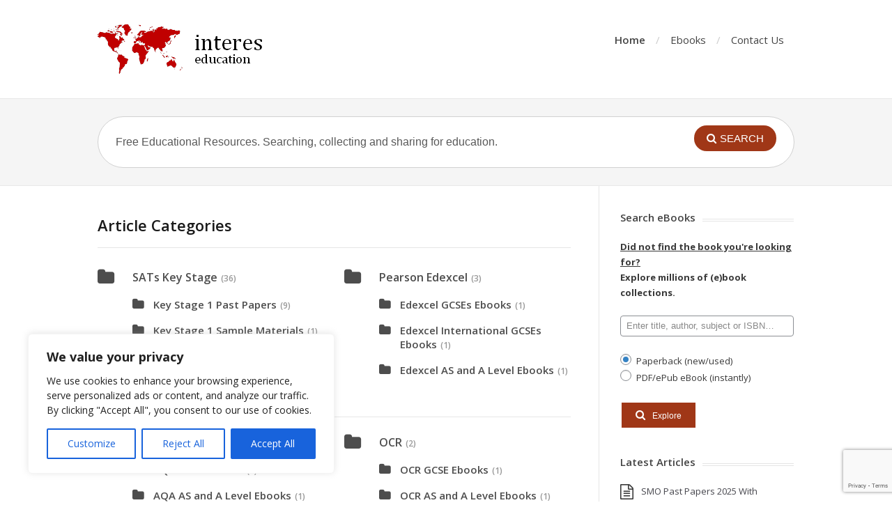

--- FILE ---
content_type: text/html; charset=utf-8
request_url: https://www.google.com/recaptcha/api2/anchor?ar=1&k=6LdADAQsAAAAACbd8c2eI-OheaVjJ9vz1lfqMTe3&co=aHR0cHM6Ly93d3cuaW50ZXJlc2VkdWNhdGlvbi5jb206NDQz&hl=en&v=TkacYOdEJbdB_JjX802TMer9&size=invisible&anchor-ms=20000&execute-ms=15000&cb=fw6bavk9cd20
body_size: 45101
content:
<!DOCTYPE HTML><html dir="ltr" lang="en"><head><meta http-equiv="Content-Type" content="text/html; charset=UTF-8">
<meta http-equiv="X-UA-Compatible" content="IE=edge">
<title>reCAPTCHA</title>
<style type="text/css">
/* cyrillic-ext */
@font-face {
  font-family: 'Roboto';
  font-style: normal;
  font-weight: 400;
  src: url(//fonts.gstatic.com/s/roboto/v18/KFOmCnqEu92Fr1Mu72xKKTU1Kvnz.woff2) format('woff2');
  unicode-range: U+0460-052F, U+1C80-1C8A, U+20B4, U+2DE0-2DFF, U+A640-A69F, U+FE2E-FE2F;
}
/* cyrillic */
@font-face {
  font-family: 'Roboto';
  font-style: normal;
  font-weight: 400;
  src: url(//fonts.gstatic.com/s/roboto/v18/KFOmCnqEu92Fr1Mu5mxKKTU1Kvnz.woff2) format('woff2');
  unicode-range: U+0301, U+0400-045F, U+0490-0491, U+04B0-04B1, U+2116;
}
/* greek-ext */
@font-face {
  font-family: 'Roboto';
  font-style: normal;
  font-weight: 400;
  src: url(//fonts.gstatic.com/s/roboto/v18/KFOmCnqEu92Fr1Mu7mxKKTU1Kvnz.woff2) format('woff2');
  unicode-range: U+1F00-1FFF;
}
/* greek */
@font-face {
  font-family: 'Roboto';
  font-style: normal;
  font-weight: 400;
  src: url(//fonts.gstatic.com/s/roboto/v18/KFOmCnqEu92Fr1Mu4WxKKTU1Kvnz.woff2) format('woff2');
  unicode-range: U+0370-0377, U+037A-037F, U+0384-038A, U+038C, U+038E-03A1, U+03A3-03FF;
}
/* vietnamese */
@font-face {
  font-family: 'Roboto';
  font-style: normal;
  font-weight: 400;
  src: url(//fonts.gstatic.com/s/roboto/v18/KFOmCnqEu92Fr1Mu7WxKKTU1Kvnz.woff2) format('woff2');
  unicode-range: U+0102-0103, U+0110-0111, U+0128-0129, U+0168-0169, U+01A0-01A1, U+01AF-01B0, U+0300-0301, U+0303-0304, U+0308-0309, U+0323, U+0329, U+1EA0-1EF9, U+20AB;
}
/* latin-ext */
@font-face {
  font-family: 'Roboto';
  font-style: normal;
  font-weight: 400;
  src: url(//fonts.gstatic.com/s/roboto/v18/KFOmCnqEu92Fr1Mu7GxKKTU1Kvnz.woff2) format('woff2');
  unicode-range: U+0100-02BA, U+02BD-02C5, U+02C7-02CC, U+02CE-02D7, U+02DD-02FF, U+0304, U+0308, U+0329, U+1D00-1DBF, U+1E00-1E9F, U+1EF2-1EFF, U+2020, U+20A0-20AB, U+20AD-20C0, U+2113, U+2C60-2C7F, U+A720-A7FF;
}
/* latin */
@font-face {
  font-family: 'Roboto';
  font-style: normal;
  font-weight: 400;
  src: url(//fonts.gstatic.com/s/roboto/v18/KFOmCnqEu92Fr1Mu4mxKKTU1Kg.woff2) format('woff2');
  unicode-range: U+0000-00FF, U+0131, U+0152-0153, U+02BB-02BC, U+02C6, U+02DA, U+02DC, U+0304, U+0308, U+0329, U+2000-206F, U+20AC, U+2122, U+2191, U+2193, U+2212, U+2215, U+FEFF, U+FFFD;
}
/* cyrillic-ext */
@font-face {
  font-family: 'Roboto';
  font-style: normal;
  font-weight: 500;
  src: url(//fonts.gstatic.com/s/roboto/v18/KFOlCnqEu92Fr1MmEU9fCRc4AMP6lbBP.woff2) format('woff2');
  unicode-range: U+0460-052F, U+1C80-1C8A, U+20B4, U+2DE0-2DFF, U+A640-A69F, U+FE2E-FE2F;
}
/* cyrillic */
@font-face {
  font-family: 'Roboto';
  font-style: normal;
  font-weight: 500;
  src: url(//fonts.gstatic.com/s/roboto/v18/KFOlCnqEu92Fr1MmEU9fABc4AMP6lbBP.woff2) format('woff2');
  unicode-range: U+0301, U+0400-045F, U+0490-0491, U+04B0-04B1, U+2116;
}
/* greek-ext */
@font-face {
  font-family: 'Roboto';
  font-style: normal;
  font-weight: 500;
  src: url(//fonts.gstatic.com/s/roboto/v18/KFOlCnqEu92Fr1MmEU9fCBc4AMP6lbBP.woff2) format('woff2');
  unicode-range: U+1F00-1FFF;
}
/* greek */
@font-face {
  font-family: 'Roboto';
  font-style: normal;
  font-weight: 500;
  src: url(//fonts.gstatic.com/s/roboto/v18/KFOlCnqEu92Fr1MmEU9fBxc4AMP6lbBP.woff2) format('woff2');
  unicode-range: U+0370-0377, U+037A-037F, U+0384-038A, U+038C, U+038E-03A1, U+03A3-03FF;
}
/* vietnamese */
@font-face {
  font-family: 'Roboto';
  font-style: normal;
  font-weight: 500;
  src: url(//fonts.gstatic.com/s/roboto/v18/KFOlCnqEu92Fr1MmEU9fCxc4AMP6lbBP.woff2) format('woff2');
  unicode-range: U+0102-0103, U+0110-0111, U+0128-0129, U+0168-0169, U+01A0-01A1, U+01AF-01B0, U+0300-0301, U+0303-0304, U+0308-0309, U+0323, U+0329, U+1EA0-1EF9, U+20AB;
}
/* latin-ext */
@font-face {
  font-family: 'Roboto';
  font-style: normal;
  font-weight: 500;
  src: url(//fonts.gstatic.com/s/roboto/v18/KFOlCnqEu92Fr1MmEU9fChc4AMP6lbBP.woff2) format('woff2');
  unicode-range: U+0100-02BA, U+02BD-02C5, U+02C7-02CC, U+02CE-02D7, U+02DD-02FF, U+0304, U+0308, U+0329, U+1D00-1DBF, U+1E00-1E9F, U+1EF2-1EFF, U+2020, U+20A0-20AB, U+20AD-20C0, U+2113, U+2C60-2C7F, U+A720-A7FF;
}
/* latin */
@font-face {
  font-family: 'Roboto';
  font-style: normal;
  font-weight: 500;
  src: url(//fonts.gstatic.com/s/roboto/v18/KFOlCnqEu92Fr1MmEU9fBBc4AMP6lQ.woff2) format('woff2');
  unicode-range: U+0000-00FF, U+0131, U+0152-0153, U+02BB-02BC, U+02C6, U+02DA, U+02DC, U+0304, U+0308, U+0329, U+2000-206F, U+20AC, U+2122, U+2191, U+2193, U+2212, U+2215, U+FEFF, U+FFFD;
}
/* cyrillic-ext */
@font-face {
  font-family: 'Roboto';
  font-style: normal;
  font-weight: 900;
  src: url(//fonts.gstatic.com/s/roboto/v18/KFOlCnqEu92Fr1MmYUtfCRc4AMP6lbBP.woff2) format('woff2');
  unicode-range: U+0460-052F, U+1C80-1C8A, U+20B4, U+2DE0-2DFF, U+A640-A69F, U+FE2E-FE2F;
}
/* cyrillic */
@font-face {
  font-family: 'Roboto';
  font-style: normal;
  font-weight: 900;
  src: url(//fonts.gstatic.com/s/roboto/v18/KFOlCnqEu92Fr1MmYUtfABc4AMP6lbBP.woff2) format('woff2');
  unicode-range: U+0301, U+0400-045F, U+0490-0491, U+04B0-04B1, U+2116;
}
/* greek-ext */
@font-face {
  font-family: 'Roboto';
  font-style: normal;
  font-weight: 900;
  src: url(//fonts.gstatic.com/s/roboto/v18/KFOlCnqEu92Fr1MmYUtfCBc4AMP6lbBP.woff2) format('woff2');
  unicode-range: U+1F00-1FFF;
}
/* greek */
@font-face {
  font-family: 'Roboto';
  font-style: normal;
  font-weight: 900;
  src: url(//fonts.gstatic.com/s/roboto/v18/KFOlCnqEu92Fr1MmYUtfBxc4AMP6lbBP.woff2) format('woff2');
  unicode-range: U+0370-0377, U+037A-037F, U+0384-038A, U+038C, U+038E-03A1, U+03A3-03FF;
}
/* vietnamese */
@font-face {
  font-family: 'Roboto';
  font-style: normal;
  font-weight: 900;
  src: url(//fonts.gstatic.com/s/roboto/v18/KFOlCnqEu92Fr1MmYUtfCxc4AMP6lbBP.woff2) format('woff2');
  unicode-range: U+0102-0103, U+0110-0111, U+0128-0129, U+0168-0169, U+01A0-01A1, U+01AF-01B0, U+0300-0301, U+0303-0304, U+0308-0309, U+0323, U+0329, U+1EA0-1EF9, U+20AB;
}
/* latin-ext */
@font-face {
  font-family: 'Roboto';
  font-style: normal;
  font-weight: 900;
  src: url(//fonts.gstatic.com/s/roboto/v18/KFOlCnqEu92Fr1MmYUtfChc4AMP6lbBP.woff2) format('woff2');
  unicode-range: U+0100-02BA, U+02BD-02C5, U+02C7-02CC, U+02CE-02D7, U+02DD-02FF, U+0304, U+0308, U+0329, U+1D00-1DBF, U+1E00-1E9F, U+1EF2-1EFF, U+2020, U+20A0-20AB, U+20AD-20C0, U+2113, U+2C60-2C7F, U+A720-A7FF;
}
/* latin */
@font-face {
  font-family: 'Roboto';
  font-style: normal;
  font-weight: 900;
  src: url(//fonts.gstatic.com/s/roboto/v18/KFOlCnqEu92Fr1MmYUtfBBc4AMP6lQ.woff2) format('woff2');
  unicode-range: U+0000-00FF, U+0131, U+0152-0153, U+02BB-02BC, U+02C6, U+02DA, U+02DC, U+0304, U+0308, U+0329, U+2000-206F, U+20AC, U+2122, U+2191, U+2193, U+2212, U+2215, U+FEFF, U+FFFD;
}

</style>
<link rel="stylesheet" type="text/css" href="https://www.gstatic.com/recaptcha/releases/TkacYOdEJbdB_JjX802TMer9/styles__ltr.css">
<script nonce="VUpphvuof-DCPhscUYdr0Q" type="text/javascript">window['__recaptcha_api'] = 'https://www.google.com/recaptcha/api2/';</script>
<script type="text/javascript" src="https://www.gstatic.com/recaptcha/releases/TkacYOdEJbdB_JjX802TMer9/recaptcha__en.js" nonce="VUpphvuof-DCPhscUYdr0Q">
      
    </script></head>
<body><div id="rc-anchor-alert" class="rc-anchor-alert"></div>
<input type="hidden" id="recaptcha-token" value="[base64]">
<script type="text/javascript" nonce="VUpphvuof-DCPhscUYdr0Q">
      recaptcha.anchor.Main.init("[\x22ainput\x22,[\x22bgdata\x22,\x22\x22,\[base64]/[base64]/MjU1Ok4/NToyKSlyZXR1cm4gZmFsc2U7cmV0dXJuKHE9eShtLChtLnBmPUssTj80MDI6MCkpLFYoMCxtLG0uUyksbS51KS5wdXNoKFtxVSxxLE4/[base64]/[base64]/[base64]/[base64]/[base64]/[base64]/[base64]\\u003d\\u003d\x22,\[base64]\\u003d\\u003d\x22,\x22w7g0DsK1wqnDuj5KN31VD8OWwq0pwo0swo3CgMOdw44AVMOVUcOMBSHDosOKw4JzaMK/NghvZMODJh/DuTofw6oEJ8O/FcOswo5aXScNVMKcFhDDnjhqQyDCtEvCrTZnSMO9w7XCiMKtaCxWwrMnwrV0w4VLTistwrM+wr3CvjzDjsKWF1Q4LsOmJDYLwrQ/c0UxECg5URsLNMKTV8OGV8OEGgnCtyDDsHt1wqoQWg4Qwq/[base64]/[base64]/CisKnFsKZGMK5VMOPQcO3YMKrFFQrJcKPwqwpw6nCjcKVw4pXLhLCgsOKw4vCmQtKGDYIwpbCk185w6HDu1LDisKywqklaBvCtcKADR7DqMOnT1HCgzjCm0NjfMKrw5HDtsKgwrFNIcKcYcKhwp03w4jCnmtXf8ORX8Ouch8/w4HDk2pEwq4fFsKQf8OwB0HDuWYxHcOqwr/CrDrClcOxXcOaX0spDVoew7NVES7DtmsTw5jDl2zClW1IGyXDqBDDisOhw5Ytw5XDoMKCNcOGfBhaUcOIwpQ0O3jDv8KtN8KEwrXChAF2IcOYw7w/c8Kvw7UrTj99wrhLw6LDoGxvTMOkw7HDsMOlJsKJw7V+wohWwrFgw7BHKT0GwrHCqsOvWxTCuQgKc8OjCsO/PcKmw6oBLSbDncOFw7nCmsK+w6jCgjjCrDvDjQHDpGHCnBjCmcOdwq7Dr3rCllxtdcKbwqXDp0HChm/DgGsAw4YUwrnDjMK6w6DCsBMEbMOGwqvDt8K2f8O4wqnDmcOXw6TCsRp/w7ZbwqRVw7F3wqzCry9ww4txWnbDosOoPB/DpRnDmMO7EsOww7trw45HN8OPwrnDtsOgJX3Chh8aEBnDvBoNwpxiw6vDkkQKLFvDmmUXDsKHfTxRw6V6OAtawoPDocKXAm5MwoNywqJIwrgzaMOfY8Ovw6zCtMKZwpjChMOVw4Rjwp/CixJIwoLDngDCvcOWNgjCkTXDhMO9GsOaEzE1w6Eiw7F8JEDCpgJDwqgww4VrX2otLsOVNcO+fMKrD8ORw4lDw63CvsO3Jm3Ciw1swqwMBsO6w67DunFNbUPDhAXDiB9mw5/[base64]/RzhjD8KrwpfDiGQIcUg4wq0bCW/[base64]/Dn8OMw5/Cs8KBLsK3WMO/fVLDq8KEB8Kgw5bCg8O0OMOZwpDCsWPDlF3DiSvDrBkXK8KeCMOTQRHDp8KcGGQNw6rCqx7Cu0MwwqnDicK+w6IiwrvCnsOoM8K/[base64]/[base64]/Dil9WD8KewrliJCrCowxywo1sw5nCg8O3wrYjemHDnzHCpiUvw6nDiTIowpPDrn1JwrfCt2lkw4rCggJBwoY/w5dAwo0Sw5Azw44QLMKmwpjDuUrCssO2PMOXQcKUwpvDkg4ka3IdAsKzwpfCosOKG8OVwrJMwp5CICgew5nCm1YBwqTCsRZBwqjCq297woIWw7zCk1Ylwqk7wrPDocKxcGnDjQFQfsOKQ8K+wqvCisOkVisDa8O/w4HCpgHDrMKawpPDlMK9YcKuPzEZYQw8w5rDtXVGwpzDrcKIwps5wpIDwq7CvTrCgsOMVsKJwqp4bGM6I8OawpYhw4zChMO8wqRqIcKqQMO+GVzDvMKDwq/[base64]/DF3CjFVaw4ROwrTCm8K2wpHCosOmLyPCtlnCgMKzw7PDmMOVTMOCw6o4woTCo8KHAkI/CRZBC8KVwoXChHPChHjCviEuwq0Iwq3DjMOMVMKVCiHDsFAJQ8Odwo3Dr2B3RmsNw4/CjTBTw4RRU0HDoB3DknMifsKMw6HDq8KpwrgoAlTDp8OVwqvCusOaJsOdQcOKd8KJw63DjQDDoyfDpMKlFsKHARjCsTBNH8OWwrViBcO+wqk6BsK5w5dMwrAKDsO8woTDv8KNBjV2wqfDk8KLIGrDuwDCvcKTFB3DoW94GUUuw7/[base64]/DjsKzw4NzGR9kKkfCgTdmworCjV19w7LCtMO3w5zCjcOHwrbDuBPDscO5wqDDnW/Ct3vCuMKMExRIwqF5RE/[base64]/wp4LdgLDk8KwEDcww4weHcKcZBVZZMOpwq1rZsKpw6HChHPCg8K5w4YEw6t5P8O0w4whVFE5RgN9wo4jcSfDnHkZw7jDmsKUEkA3ccK/JcOwCUx/w7DCvnY/c0pKW8KPwp/DijwSwotow7xoOkvDl1bCqsKCEcKgwofDuMOewpjDn8OcbB/[base64]/Cp8ODwpTCmcKAeENCwpfCpsK2WxvDp8ONw6stw4zDiMKUwpZIWhnDlsK1YBfCqsKrw61xd0oMw6ZuOcORw6bCu8OqEEQKwpwlaMOZwp4uNBxNwqVhR0nCscKUPlXDsFUGS8Ovwo/CrsO+w6PDpsOYw6N3w4/[base64]/Du8O7N2BRbFlLLMKlwqXDp1/CkcOqw4/DklHDhMOKZDDDmgJmw7x8wrRFwrTCnsKOwqQ8GMKXZQjCnBfChijCmFrDpWIuwoXDvcOMPiA6w6wYbsOZwp4tOcOZZWRzbMO/cMKGaMONw4PCimLCkwsrJ8ONZg/CoMKFw4XDkU1Hw6lBHMOiYMOHw6/Dg0Nqw4fDnWB4w4/CqcK7wovDqMO+wqjCpmTDpClFw7vCpRTCm8KgHllbw7XDncKQPF7CncKBw702E1jDvFjCp8KkworCu0g+wovCmhjCpcOjw7IbwpsFw5/CihQcOsKew6/DjUR6DsObc8K0eiDDjMKAFTnCn8KNwrA+wqUDYBTCiMOdw7B8d8Obw70pdcORFsOLdsOKfiB2w6BGwodIw7XClH7CrCHDocOxwq/CrcOiEcKBw5XDpTXDn8KeTsO7f04oDDEaOMKvw53Cgx5Yw57Ch1TDs1fCghpRwpzDrsKDw5lDM3YBw7/ClFzCjcOXJ14AwrFEfsK/[base64]/[base64]/ChxA9JyIow6xiOMK9HcKgw61ULsKPNMKRRl8IwrTCjcKvw5vDqG/[base64]/ZGVcw6rCu8OUwo9hw7PDsW3DpgPDuU9qw6DDt8KFwozDusKQw5/DugtXwr5sbcODdjfCtCjDrhcnwogMe1kMN8OvwpFNBggFcSbDswvCuMKjEcKkQFjDsBYtw5llw4DCvUcQw5cqNkTCnMKcwqcrw57CpcOIOHoOwovDrcKdw5VQM8Ojwqpfw4bDrsO/wrg7w4IKw5/CisOxaSrDpCXCmsOlSmxWwqdpJjTDvMKpJsK8w4hjw51uw6nDjMKBw7dEwqfDocOsw4PCj1NUZifCrcKewr3DgXBAw7UqwrHCvVlSwo3Ck2zCuMKnw7B1w7/DjsOOwoRRZ8OIIMKmwpXDpsKQw7ZwdyRpw45Iw4jDtRTDjjEjexYyPEnCtMKrdcK1wqRAFsOFe8KlTRRkV8O/BjcuwrBEw5kyTcK3BMO+woPCqVnDpBdAOMKawrTDhj8gfcKqJsKqaF8Qwq3DnsOHPhHDt8Kbw6BnQj3DlcKcw6VSasKidVbDnn11woBcwp/[base64]/Dm8OMw4fCqMKiwqBrwpLDrB4GfmLCgj/DulIsTkDDuSgjwqPCq0goRMOkHVZTdsKnwqXDqMOZwqjDrHEyBcKaJsKvIcO4woApCcKwL8KgwpzDuW/ChcOzwoxQwrfCqx8tVV/Co8OWw5onIj0ww4New7I4EMKyw5rChFQNw70HEj3Dt8Khw7lyw73DnMK9R8O8bRBoFhNgaMOcwr/CicKRcUN6wqVHwo3Cs8OWw5R3wqjDpSI5w4fCtDXCmBfCuMKjwqECwrjCl8OEwpE7w4XDjMOMw4fDmMO3bsO+KX3Du1Uowo/DhsKowo5mwp3DlMOVw7orPjPDucOuw7EnwqpiwqTCvApTw7c/w43Djxtuw4V4OH/[base64]/w6kgUQl2wowTATUmw5DCt8K+w7HDv8Kmwq7DqMKqwqAMYMOYw6PCp8O6w7d7Y3zDn14YKVo3w6tvw45bwoHCtErCv0cREF7Dv8KaDArConbCssKrLRvCiMKXw4PCjMKOG21XCkd0OcK1w4wDBB/CnkpTw47DpB1Ww5IcwpnDrsOjfMOUw47DucKOBXnCncK7NsKQwrVHwp7DlcKXNlbDhGQ/w7vDi0gjZsKmShhuw4jClcOTwojDnMKzIinCjRUeAcObJMKPbMOlw6xjJDPDvsOUw5fDrsOhw5/Cu8KBw7YnMMKcwoPDucOaZQjCp8KlJ8ORw6JXwrLCkMKvwpZSH8O3a8KMwpwJw6jCosK/QUnDvcK5w5vDsHUYwoEMQcK1wphgU2zDo8K1FlxkwpDCn0Now6rDuFDDiCHDpQDClgFfwq/DqcKowpLCtMKYwocFWMOISMO8ScK5N3bCssKlA3RpwpbDtUFmwqgzLTpGEGcMw7DCosOHwrjCvsKXwqpUw5c/Pzo9wqRfcFfCt8Ohw5zCksKuw5zCr1rDkh91w73CscOLWsODZ1LConbCnFTDuMKKWTNSUWPCoAbDi8KrwpUyFSl2w6LDiDkaaAbCln/DhgYSVj3Cp8O+UMOuFQNHwpdtFMK0w7w8bXwrXsOqw5XCvsKgEQpKw4bDjMKoOEsBfMONM8OhQg3Cqm8Nwr/DmcK0wqweLSrDtsKqOMKiNlbCsifDs8KaZklgO1jCksKnwrBuwqhWN8KQD8ORw7vChcO6QRh6wrYzL8OKCMKJwq7CvV4ebMKDwpV+RzYNB8KEw5vCmnXCkcODwqfDs8Ouw7fDuMKgcMKrZQJcJHXCqcK0w7QzGMOpw5HCoWvCscO/[base64]/CsMKzccOJwowKwofDjMK3worDmBQHE8OzYMOjCkLDhR/[base64]/CggPDszkyw5MKLmnDjXTCrcKGwpN4PFRyw4bCu8KywprCi8OEG3oOw5hUwpF/[base64]/[base64]/wrwTw6LDgSZ7wog2wqkOwpt2QDV2w5osDG0PBMKLI8OLPHQ0w7LDqsOwwq/DnhETUMO4czzCosO0DMKDUH/[base64]/[base64]/Dgy1oOWNWIMKKCsKkw4gpwo9vTsK6Q31Swr3Dj1rDhnbDucK1w7HCjsOdwppYw4E9DsO1w6XDisKVXWjDqC52wq3DkGlyw4MhaMOYXMKRAicvw6Z/[base64]/CpcO0LsKFw7B8wpnDr8OCwpY1wqLDicK6wokOwotKw4zDp8KDw6TCvwHChDbDgcOJLjHCrMK7IsOWwoPChAzDkcKqw4R/[base64]/[base64]/OFAPfzbDqsKuPMKEwrknA3RGwpocYMKLw4rDh8ORLMKkwoZcRVHDgQzCu1VJbMKGccOOw4fDjArDpsKGP8OnHmXCn8OeA3s4TRLCvTHCs8OAw6XDtyjDs1hHw5kpdEMZUVZOT8Ovwo/DvDrCpADDmcKIw4QNwplRwrACbsKkasOjw5RiAmIQbEnCpmUVesO3w5JcwrbCtsOkWsKJwqfClsOOwo/CosOMIMKEwpl9U8OFwqDCv8OgwqHDh8Ogw7UnVMKLcMOLw4zClcKRw5BkwqvDkMOudA8hHDpLw6l2EiI5w61dw5kOXDHCssKDw6Nwwq1uRW/[base64]/ChUXDisKUIR3CgkHDtMKCNFzCjcOtQQHCucKxf0w3wozCsHbDksKNc8KMcEzCn8Krw4DDmMKjwq7DgmwFT3BlecKMSEZfwpptZcOmwpZgLlRcw4vCvAY+KSNVw4PDjcOzEsOCw44Rw71tw6QjwqDDsmp+YxpyJSlWA2/Do8OPRC8RPxbCv0vCkhDCncOdMUNeZhQpY8KAwo7Dg1kNAR42w4TCrcOuJMOVw48EasO+N3M7AnvCjsKKCzDCrBlpVsKow6HClsKVEMKZW8KTJQDCqMO6woTDgCHDnE9PasKTwovDncOQw4JHw6pRw5/CuRXDtgB9HMOvwqrCncKTJiV/[base64]/Do8ODPMOrwonCtMKpW8OAU8OAHhRkPwIhJDZUwqzClkLCn34HZRfDtsKNZFnCt8KtfWzDii8TSMKWSC/[base64]/[base64]/[base64]/DpQfDpWLDg8KsCR3Ct8K0QMOtXcKxW8KlYA7CoMObw5c0wrLCv0NRHR3Cq8KAw5U9c8KiM2nCoz/CtFp2wpsnaTZvw6kWQ8OlR17CsDHDkMK7w7tUw4YLw7rCtF/DjcKCwoNmwoBUwqZgwp0UYXnChcKHwpM6DcOhQsOswoxSXxlTOjErOsKow7cQw4TDn2swwrjDuUcZT8KnAsKwbMKjUcKvwqh8EMOgwoA9w5rDoQN/wol9I8KmwrIeGRViwqUDDmbDsWh7wrIiIMOMw6zDt8KeGU8FwokZCmDCuCvDv8OXw5Aswr0Dw57DjB7Dj8KTwr3DvsKmZhdQwqvClG7CtcO6RA/Dg8OKDMKCwovChiHDi8ObCMO3ZWHDmUdzwoDDtMOLY8OCwqHDsMOVw4nDszUpwpvCjSM7woRQwo5Mw5vDucOFAWrDtAk8QTcpYQpULcOtwpQHPcOGw7VJw6jDusKjPMOawrZwFwc6w4RBNzVdw5ssGcO/LSUXwpXDvcK7wrMyfMOMT8O/w5rDhMKhwphgwovCjMKZKcKEwonDm3/CtywbLsO6ERTDoHPDjmB4S3PCu8KSwo4Yw4RMX8O3Ty7CnMO+w4HDhcK/bmzDrsKTwq19wpF+NlJqFcOPIRVvwozDvcOndh4dalxnKcK7SsKrHirCjDYsQsKwGsOoaEcUw6jDuMObQcOdw5pnWkzDvGtbTVvDqsOzw4zDuT/Cv1vDoGfCjsKuCRlyacORTS1Qw44fwofCuMK9H8K3N8O4Bh9Jw7XCuiwKFcKsw7bCpMKfAMK3w5jDqMOtZ3hYPcO9IsObwo/[base64]/[base64]/DkcO6wpPCpVFewodlPsKkw64fwq8/wqDCuAfDgsO8YTrCssOpKC3DssOCKVRGIsOuVMKzwonCqsOGw7XDu2RPN2rCt8O/wrY/wpnChWbDosKPwrDDv8K3w7Iew4DDjMKsWwvDkQ58DR/DonFowo8FZVvDgxHDvsKAXwPCp8K3wo4ycgV3L8KLDsKXw6/CisKJwpfDoBAjW0zCl8O2NsKPwpdpO3zCmcKBwrrDswQRWRbDuMKYAsKpwpPCqwNrwplnwoLClMOBdcOSw4HCq3jCuWcYw7rDuEsWwrXDusKwwrzChsK7RcOCwr/Cl0rCqhbCm0RSw7jDuijCmMKVGkMiTsOIw5/DgDpSNQbChsOWEsKfwqrDryTDocK3KsOaHmpVYMOxbMOUMgEzRsONDMKQw4XChcKDwrvDqApdw4Rgw6vDjcO1BMKNUcKiMcOTAcOAccKQwq7Dn3PCrDDDmUptfcKHw5nCncO5wrzDk8K/Y8OhwoLDuVEwFTrChyzDlhxVIMKtw5bDqAnDpnkvHsOXwo5JwoZFdAzCr1MNbcKfwq7ChcOjw5pldMKEWsO2wqknwqIhwpPCkcKzwrkdH3zCgcKKwr02wrEkK8OvWsK3w7vDoi8FMMOzIcKdwqvDncOpSS9Lw4/DqCrDnAbCvyZlHEYCER/DgcOzEREMwo7DsEzCoX/DssKewqXDl8KNLArDjwPCijoybjHCnAHCgjLCjsK1SjPCpcKCw5zDl0Zkw7MCw6TCoATCu8K3QcOzw4bCosK5wrvCqBo8w6/DiDktw7/Ds8OBwpvCg0BswqbCiHvCiMKdFsKJwrHCk04dwqVbeEXCmMKYwrgzwrlgUWh9w63CjHR/wqJawozDqBMKLxh4w5sfwpnCjXYNw7ZVw4zDnVjDncO+SsO4w57Di8KQfsOxw6c3aMKIwoc/[base64]/XMKOwrQrwpnDvsOew7dVw7kod8KEw5nDp3DCsT47w7DChcOnZsKVwp1fUlvCkgzDrsKXIsObe8K/NQfDoHkTGcO+wr7ChMORw418w6LCt8OlAcOsHi56LsKnSDFjeCPCmcOAw4t3wrLDsgzCqsKKacKcwoJBasKewpXCvsKUAnTDjQfCg8OhXcOKw4DCvAHCpSwUG8OJKMKWw4XDnT/DlMKqw53CocKMw5gXJznDnMOkEndgQ8KjwrZXw5Y6wrLCtXhpwrsCwr3Cuw0rfnQEJ1TCm8OvQsKgeQM+wqFpbMO7woMkScK1wok2w7HDr0gCWcKfJUt1fMOgKnXCh17ClsOhLC7DtwJgwpd4SnY9w47Dk0vCkFFaG0InwqzDiBdZw65ewoM/[base64]/CgMO6wr5Pwp/DinV4V2XDvWjCp8OJWyTCiMKYD0xiGsObPcKeYcOjwpQIw7zCtR1bAcKzO8OcAMKuH8OKRgbCkxbChWnDosOTK8OqacOqw4lfVMORbMOJwrsJwroUPQwbQMONVArCq8K9w6fDl8Kyw5nDp8OzYsKOfcOVUcOBJMKTwrhawofCjy/CsGZUP3XCqsKoREDDog8XWWfDr2wFwpROK8KhXkbCqCt+wpojwofCkiTDjMOQw515w7Inw74CejXDtsKWwrpJRBlWwrDCqTrCh8OqKMOmUcKgwo/[base64]/DhlBow4xawq5DF8Ovw4IIYizCrcKTwqtYwoMRXMO5EcKxwqtbwqRYw6kJw7DDlCrDtMOIUnDDmmROw5DDscKYw4JyOxTDtsKow50owo5DSBjCs0x8wp3Dikg/w7A0w7zCuUzDhsK2VUIGwpc1w7kte8O6wo9ow7zDv8OxLC8pYGQ/RzdcKRnDjMOuCnBAw4jDjcOQw6jDjcOVw5Z6w6TDn8Ouw6vDvsOSAnsrw5hpA8KWwovDlxTDpMOxw6Ihw5pKG8OfUsKlam/Dg8KWwpPDo1JrbyNhw7UOVcKRw57CicO7QkVSw6Rpc8O6XUvCvMKawrdJMMOOcUfDosKiAsK8CHA7C8KmNy8xLSYfwqzDk8O0GcOUwqBaSyHCoFrDh8KbRz9DwotjIsKnM0DDusOtTB5kwpXDmcOEHhB7JcOlwrRuGzEgGcKObH/Ct3XDrWllR1vCvT8Iw68uwoQhCUEWU1vCkcKhwoUSNcO/YicUGsK7Xkp5wo4zw4bDplpXdXjDrjzCnMKFY8KEw6TCnkBIOsOJw50NLcKFDzfChm0oPjU7Gn/Ds8ODw5PDk8KswqzDiMOxBMKibEIXw7rCvjYWwopreMOibTfCk8OrwqLClcOUwpXDucOjLcKJXcO8w4fCnTHCm8Kbw7QPZ0p1wpnDg8OKb8O1HcKVHMKUwpsTDVw0HhxOZx3DvinDpAvCusKJwp/[base64]/Du1okGBjDkAvDrksgQVrCqcKEw7/Dr8Odw4PClXA7w6DCuMK6wp8bNcOPdMKew6Eaw4x6w6vDqMOmwqZDGF5IX8KzengIw7xdwp5vbAVzdzbCniLCvcKDwqxNZSk/wr7Dt8OAw4AuwqfCkcOswr5AXcKWd3zDsCYqfErDnF7DksOiwp8PwpwWBRdxw53Cskp4HXlrZcOow6TClg7DlcORB8OZOx9yZE7CnUbCtsOnw5PChzfDlcKMFMKrwqc7w6XDq8ONwqhfCMObHMOiw6/CtDRGFz/DqHnCun3DvcK/dsO9DRYhw4JVLFXCg8KtGsKyw481wo0iw7lHwrzDuMKvwr7DjWAdHXPDisOyw4TDqMOOwrnDhHZkwrh7w7TDnV7CncOxUcK/wrnDgcKgUsOMVGQVJ8OwworDjCfDl8ODAsKmw4t8wpU3wqLDvsK/[base64]/DiRvCv2wlfXIxw4QcwqDCqMKZwr4RasOJw5fCiAjDnC7DskrDgMKVwo1xwovDnMKeM8KcTMK9wop4woUlFUjDt8KiwrfDlcOWO0/CusK+wpXDuWoOw6tCwqwSw4BfEFVsw4XDgcKXeCNuw7IPezJ+esKDcsOzwqYYbGbDsMOifnHCs2Y6K8KjG3bCs8OdJcKZbhJcEGTDgsKxb1Bgw4rDoRPDj8O/[base64]/[base64]/DssO2wq8Aw6jCgjnCnMKzFMOgwoBvw5Bpw6VLXsOob07DpzxOw4DCicOEdEbCqTpjwqInNMOSw4fDo3XClsKsbTzDpMKeQCXDh8KyJTXCh2DDr3AqMMKUw74Dw7/Dri3CrMKtw73Dm8KIcMOgwoxmwprDpcKUwplCw77Ct8KtaMOew74eQMOpbSpmwrnCtsKlwqUhOGLDplzCi3MeZgtcw5bDisOywq/Dr8Kra8K5w7PDrGIAM8KKwr1swqjCkMKUBUzChcKZw4rDmCAAw6vDmWkpwr4TH8KLw54nLMOlRsK7LMOyHsKQwp/DmBnCq8OJY28UJX/[base64]/[base64]/CrwjCpjDCmsOuIUpvBA3CpmpuwpkjZEDCj8KEZlIiB8Ovw6Vlw4PDiFnDtsKUwrIow5LDj8OvwpI4DsOXw5E+w6LDvsK0UErCinDDvsOewqsiehnChMOvEQrDmcKDYMKMYDtmTcK5woDDmsKqNFnDqMOuw4oyYW/Dv8OLHSvCrsKcXgbDu8K7wrdqwoPDr3XDmS9Ew5Q/CMKtwqVAw6tiP8OxZGgQUXZ+csOYUSQxZcOzw58nUT/CnGvCpBINcw8Fw7fClsO/ScK5w5E9GMKtwooSclLCu0vCujsPwq4ww7fCvwfDmMKvw6vDvVzCoErCqmgoBMOxWsKAwqUcV1/Cr8KmEcK4wr3CkUwmw5/Di8KnTx10woMBRMKow5wPw5PDuznCpi3Dr3bDpSoUw4NdDzvCrWbDocKCw4JWWWvDjcKyTjkCwpvDh8KFw4zCrU9kRcK/woBXw5AMO8ONCsOVfsK2wocYK8OOGcKMRsO6woXCr8KwQhcHKj19DgZ7wqJEwr/DmsKvVsOnZg/[base64]/[base64]/[base64]/YVfDpcOZVMKhw7LCnMOUwqlgw43Di8ODQF4xwrfDm8Ojwp1xw43DtMOpw6cMwpbCkGbDnyRJNhEAw4g2w6nDhnPCgT/Dg1NLaxIgesOZQ8OiwpXCl2zDmknCjcK7Z1d4KMKDUDFiw60LYjd4w7c/w5fCvMKlw7TCpsOQUysVw4rChsOHwrBUN8KoZT/CosOVwosfwrYHEyHDlMKifDoeG1rDrTPDg10rw7oGw5koBMO+w59mfsOWwooIdMOfwpcNf0xFLAxtw5HCkQgJKmnDlSZXMMKLZnIfJ1cOXQFzYsK3w4vCp8KDw7JPw74ASMKdOsOOw7kFwr7DgMO/AQM1MX3Dg8OBw6BTSMOawpPCpBBQwpXCvRTDlcKhAMOSwr85KmloMWFJw4pyQDDCjsK+AcOZK8KnaMKiw6/DjcO8fQtIFA7DvcOERyjDmU/DqzBFwqVNCsKOwqhBw7/DqHZVw5HCusKGw7diYsKnwpvCrgzDj8KNw7ZmPgYzwqTClcOuwrXClTgJXTocJ2zDs8KtwpLCp8O9w4Bfw7Izw53Cu8Orw6RaS27CqmnDmmxKFXvDhcK7MMK+JFNRw5HCkFEieAHClMKbwqc1T8OrYSFfIX5lw69Sw4rDvcKTw4vDixAWw7/CrcONw4fCli0NRTNtw6/[base64]/Dh8OgJwMUw5zDkcKXB8KCPEPCmnvDl8Kyw4rDuUQde3EFwrYewokgw5DCoXrDo8KKw7XDvT0JHTMwwo0YIhg8chDCp8OQZ8OvYhZdGjfCl8KxN1nDoMKXLUHDpMO9JMO5wpF8wrUiSRnCgMKHwrPCmMOgw4fDu8Kkw4LDh8OCwovCmsOoFcOQUxTCk1/CiMORGsOqwpAdCgtfMXLDvCI9bnvCvD09wrQFY0oJK8KCwoDCvMOHwpHCuHTDhl7CgXFmEsKWWsK8wokPDGHCmQ5Gw7hPw5/CjiVswo3CsgLDqWE5FjrDjxnDsTclw54/fMKjE8KPI0fCvMOGwp7CmcKhwrTDj8OXWsKUZcOYwrNdwp3Dg8KTw5IdwqLCscONCGfDtSYbwpTClSzClmjChMKGwpYcwo/CvkfCugRYK8OAw6vCssOAAybCvsORwrocw7jCijjCncOkbsKuwqzDtsKfw4YfIsObe8Odw4fDnGfCs8O8woLDvUbDpTMkR8OKf8KNccOuw54bwq/DnCNuHsOWwpvDuU4eJcKTwrnDn8OfecKEw73DqcKfw61vV2QLw44JEcK8w6HDmwIswpfDjE/[base64]/CnsK6w63CqsKvw5lsJMOUO8Orw4E5w5rDnk5JWAxlE8OPbl/Cn8KIbGJjwrDCmcKXw4t4HTPClH/CucOhLMOKeSfCqkodw6wBTGbDgsOnA8KgHUgmVsODEnRgw7Iyw4DCr8OrZjrCnFl7w4jDvcOLwoMlwrbDjcOSwqLDrWfDvjhVwoDCsMO8wo47F2BDw5FFw4N5w5fCv2lHVX/CiATDux1cATIIBMO1R2cgw5RmKlpNaTrCjX8pwqjCncKXw5AaRCzCiBR5wpBew5nDrDp0QsODcAknwp1CH8ONwok+w6nChlkrwobDg8OHIj/Dvx3Dj0Ntwo4fUMKEw4QAwoLCvsO2w63CqTpJecKBUsOxaBrCrA7DmsKpwpp6B8Ofw6woV8O8w75dwqp/D8KVC0/CjE7Cl8O9PnMMw6wwRAzCoTg3w5/[base64]/DqcO9I8OXJ8OBcMKow4XCj8O3w4QZw7gjw5LCrkRidUxew4HDlMKtwppJw6FpfGExwpXDmx7DqsOgTHzCgcOpw4DCvy3Ck1TDhMKwJsOuacOVZcO0wpplwolOFGDCg8O/WsOwGwAFR8KeCMOzw77CvMOPw5JBbn7Cj8OWwr9OTsKVw5/[base64]/CtDFCw6vCgC7CugdDTxTCs8O3V2vCtMOyasOWw4Mtw5zCn3d4wrMsw7dUw53Ds8OFMUPCpcK6w73DtAPDkMObw7fDn8KxQsKtw7/DqzYVFMOTw5pfQ3sDwqrDoD/CvQMJEGfDkRDDoXgFHsKYPVszwoNIw4Rdwp3CsiDDnw/DkcOgS2pSR8OKXA3DjC0MYn0SwpnDtMOGNhVodcK0QsKYw7Yuw63DosOyw6RTeg02JVhTG8OJL8KZXsOYDTnDsgfClVTCk0MNPzI5wpFbFGDCt3U4KsKWwrUoNcKOw45zw6hyw5nCgcOkwo/DrQvClFbCkyUow59uwojCvsOdw7vCt2QlwoXDiRPCiMKaw51iw5jCo1TCq0xVfXdYGgfCnsO3wrNqwrvDviLDncOGwpwwwpfDjcK1EcKGNMK9PSvCiyQIw6/[base64]/DhcODw5oNw63CjG4dwrA3HcKvPHHDrHlqw6oAw7dXSQjCvVcjwq4IMcOBwosFD8OUwoAPw5l/NMKCG1ILJ8KFIMK9J18+wrciYV3DkcKMDcKtwrvDsyDDmmPCnsOPw4/Dh1Iyb8Oow5TCiMOobMOSw7BuwoHDs8OfS8KcW8Oaw5XDlcOwZ208wr88OcK/[base64]/wr/CmcOvwqjDnXMZwoEiOwvCsT1iw6jDs8OVcynCv8OqPyjCqx/DqsOWw7nCvsK3wp/DrMOGSk7CgcKvJwh0LsKDwrLDoA8OX1ZQacKHK8KibXPCplrCvMO1IizCssKVH8OAKsKWwphqKcORRsO5TiR/G8KwwoxNQlbDjMONdcOZGMK/AjTDkcO4w7HDssOYImbDgxVhw7B5w4XDhcKOwrJ5wppJwpLCtcObwr4sw7wuw4sCw4/CuMKHworDozXCvMO5ZR/DmWTCmDjDoT/CnMOuTMO5E8Omw5rCq8K5QwbDs8O/wqUzM3rDlMO9OcKsA8OaOMO0SEnDkDvDj1vCriceOjUCdHB9w6gMwofDmjjDk8K2D3QgASzDhcKaw4csw4V6dxvDosOdw4TDhcOUw5HCoS3CpsO9wrI/wrbDhMKFw7ksLSHDisOOTsKVM8KvbcOgEMKoX8KNcRl1YgXCk2XCqsKyaWjDvcO6w77CsMO4wqfCokbCqnk/[base64]/CpGXDn2ovw4orScK2w6nDvG/[base64]/CmsKwZ0IrJ8K3VTcew5TDsMO/S3ItwqYxwprCo8OFRwkoCcOmwpccKMKvOyQJw6zCksOHwrpPbsK+eMK5wqVsw7UibsOnwpprw4TCmcO3J0nCt8O9w4NkwpRqw6zCoMKkCl5nHcOfLcKjFDHDh1nDlMKmwogawo4hwrbDm0hgQEnCs8KmworDn8K/w7nCjSgvXmQNw4Ulw4LChEQ1I17Cr1/Dn8Ojw4LDjBLCg8OwL0rCjcKmAT/[base64]/IcKVfiJ/fDVTw7fDtiM/w57Cr8KvwoTDrxpyKkjDoMO6BcKUwrBPW2ABfMK6N8OWIRdidFTDkcOlZ3xGwpMCwpsmGMKrw7zDucOgMcOUw6YKVMOuwqPCv27DtCk8MA1LdMOrwrEswoF/ZwtNw5/DvXLDjcKlBsOlBDbCrsKAw4EIwpcQfcOWFnzDl2/CrcOMwpMNGsKmfVwzw5/CrcORw4RNw6jDi8KtWcOxMQ5fwpUyKnJAwpZowrrCkQPDrCzCncKvwpHDvcKBbjXDo8KEXk9Iw6PCuR5cw7gMYS1Ow4DChMOIw6rDoMKPfcKdwqjCpsO5R8OtYsOuAMOZwqcjT8K4bMKQC8OoPGDCqyjClGjCucO2IhjCpMKcYF/DqcOZE8KMUsK5RMO0wofCnAPDqMO2wqoiEsKnb8OuGFsUIsOnw53DqMKDw78YwrPDijjCmMKaJSjDg8KiflN9w5bDiMKswrs8wrzCvTDCpMO2w4xbw4rCt8O/[base64]\x22],null,[\x22conf\x22,null,\x226LdADAQsAAAAACbd8c2eI-OheaVjJ9vz1lfqMTe3\x22,0,null,null,null,1,[21,125,63,73,95,87,41,43,42,83,102,105,109,121],[7668936,279],0,null,null,null,null,0,null,0,null,700,1,null,0,\[base64]/tzcYADoGZWF6dTZkEg4Iiv2INxgAOgVNZklJNBoZCAMSFR0U8JfjNw7/vqUGGcSdCRmc4owCGQ\\u003d\\u003d\x22,0,0,null,null,1,null,0,0],\x22https://www.intereseducation.com:443\x22,null,[3,1,1],null,null,null,1,3600,[\x22https://www.google.com/intl/en/policies/privacy/\x22,\x22https://www.google.com/intl/en/policies/terms/\x22],\x224U+fFuj8zoldG0lm+74YsBqXRZi4e1ATcElGVptDwg8\\u003d\x22,1,0,null,1,1763397515731,0,0,[208,159,185,251,42],null,[117,87,116],\x22RC-3KAxcX3waWsvNQ\x22,null,null,null,null,null,\x220dAFcWeA5AuFUL5IjVsnbbwtSJDMS95j0alsfKXGEUTwtr15VpQ-ZzFIq-Yh6M817McF_h3Z6ZKGiobxAPnh5CZm00VaBLsD1lvg\x22,1763480315673]");
    </script></body></html>

--- FILE ---
content_type: text/html; charset=utf-8
request_url: https://www.google.com/recaptcha/api2/aframe
body_size: -263
content:
<!DOCTYPE HTML><html><head><meta http-equiv="content-type" content="text/html; charset=UTF-8"></head><body><script nonce="6KCum1q6unUL5ExTs-XHHA">/** Anti-fraud and anti-abuse applications only. See google.com/recaptcha */ try{var clients={'sodar':'https://pagead2.googlesyndication.com/pagead/sodar?'};window.addEventListener("message",function(a){try{if(a.source===window.parent){var b=JSON.parse(a.data);var c=clients[b['id']];if(c){var d=document.createElement('img');d.src=c+b['params']+'&rc='+(localStorage.getItem("rc::a")?sessionStorage.getItem("rc::b"):"");window.document.body.appendChild(d);sessionStorage.setItem("rc::e",parseInt(sessionStorage.getItem("rc::e")||0)+1);localStorage.setItem("rc::h",'1763393918049');}}}catch(b){}});window.parent.postMessage("_grecaptcha_ready", "*");}catch(b){}</script></body></html>

--- FILE ---
content_type: text/css
request_url: https://www.intereseducation.com/wp-admin/css/dashboard.min.css?ver=6.8.3
body_size: 5816
content:
/*! This file is auto-generated */
#wpbody-content #dashboard-widgets.columns-1 .postbox-container{width:100%}#wpbody-content #dashboard-widgets.columns-2 .postbox-container{width:49.5%}#wpbody-content #dashboard-widgets.columns-2 #postbox-container-2,#wpbody-content #dashboard-widgets.columns-2 #postbox-container-3,#wpbody-content #dashboard-widgets.columns-2 #postbox-container-4{float:right;width:50.5%}#wpbody-content #dashboard-widgets.columns-3 .postbox-container{width:33.5%}#wpbody-content #dashboard-widgets.columns-3 #postbox-container-1{width:33%}#wpbody-content #dashboard-widgets.columns-3 #postbox-container-3,#wpbody-content #dashboard-widgets.columns-3 #postbox-container-4{float:right}#wpbody-content #dashboard-widgets.columns-4 .postbox-container{width:25%}#dashboard-widgets .postbox-container{width:25%}#dashboard-widgets-wrap .columns-3 #postbox-container-4 .empty-container{border:none!important}#dashboard-widgets-wrap{overflow:hidden;margin:0 -8px}#dashboard-widgets .postbox .inside{margin-bottom:0}#dashboard-widgets .meta-box-sortables{display:flow-root;min-height:100px;margin:0 8px 20px}#dashboard-widgets .postbox-container .empty-container{outline:3px dashed #c3c4c7;height:250px}.is-dragging-metaboxes #dashboard-widgets .meta-box-sortables{outline:3px dashed #646970;display:flow-root}#dashboard-widgets .postbox-container .empty-container:after{content:attr(data-emptystring);margin:auto;position:absolute;top:50%;left:0;right:0;transform:translateY(-50%);padding:0 2em;text-align:center;color:#646970;font-size:16px;line-height:1.5;display:none}#the-comment-list td.comment p.comment-author{margin-top:0;margin-left:0}#the-comment-list p.comment-author img{float:left;margin-right:8px}#the-comment-list p.comment-author strong a{border:none}#the-comment-list td{vertical-align:top}#the-comment-list td.comment{word-wrap:break-word}#the-comment-list td.comment img{max-width:100%}.index-php #screen-meta-links{margin:0 20px 8px 0}.welcome-panel{position:relative;overflow:auto;margin:16px 0;background-color:#151515;font-size:14px;line-height:1.3;clear:both}.welcome-panel h2{margin:0;font-size:48px;font-weight:600;line-height:1.25}.welcome-panel h3{margin:0;font-size:20px;font-weight:400;line-height:1.4}.welcome-panel p{font-size:inherit;line-height:inherit}.welcome-panel-header{position:relative;color:#fff}.welcome-panel-header-image{position:absolute!important;top:0;right:0;bottom:0;left:0;z-index:0!important;overflow:hidden}.welcome-panel-header-image svg{display:block;margin:auto;width:100%;height:100%}.rtl .welcome-panel-header-image svg{transform:scaleX(-1)}.welcome-panel-header *{color:inherit;position:relative;z-index:1}.welcome-panel-header a:focus,.welcome-panel-header a:hover{color:inherit;text-decoration:none}.welcome-panel .welcome-panel-close:focus,.welcome-panel-header a:focus{outline-color:currentColor;outline-offset:1px;box-shadow:none}.welcome-panel-header p{margin:.5em 0 0;font-size:20px;line-height:1.4}.welcome-panel .welcome-panel-close{position:absolute;top:10px;right:10px;padding:10px 15px 10px 24px;font-size:13px;line-height:1.23076923;text-decoration:none;z-index:1}.welcome-panel .welcome-panel-close:before{position:absolute;top:8px;left:0;transition:all .1s ease-in-out;content:'\f335';font-size:24px;color:#fff}.welcome-panel .welcome-panel-close{color:#fff}.welcome-panel .welcome-panel-close:focus,.welcome-panel .welcome-panel-close:focus::before,.welcome-panel .welcome-panel-close:hover,.welcome-panel .welcome-panel-close:hover::before{color:#fff972}.wp-core-ui .welcome-panel .button.button-hero{margin:15px 13px 3px 0;padding:12px 36px;height:auto;line-height:1.4285714;white-space:normal}.welcome-panel-content{min-height:400px;display:flex;flex-direction:column;justify-content:space-between}.welcome-panel-header{box-sizing:border-box;margin-left:auto;margin-right:auto;max-width:1500px;width:100%;padding:48px 0 80px 48px}.welcome-panel .welcome-panel-column-container{box-sizing:border-box;width:100%;clear:both;display:grid;z-index:1;padding:48px;grid-template-columns:repeat(3,1fr);gap:32px;align-self:flex-end;background:#fff}[class*=welcome-panel-icon]{height:60px;width:60px;background-position:center;background-size:24px 24px;background-repeat:no-repeat;border-radius:100%}.welcome-panel-column>svg{margin-top:4px}.welcome-panel-column{display:grid;grid-template-columns:min-content 1fr;gap:24px}.welcome-panel-icon-pages{background-image:url("data:image/svg+xml,%3Csvg xmlns='http://www.w3.org/2000/svg' viewBox='0 0 24 24'%3E%3Cpath fill='%23fff' d='M7 13.8h6v-1.5H7v1.5zM18 16V4c0-1.1-.9-2-2-2H6c-1.1 0-2 .9-2 2v12c0 1.1.9 2 2 2h10c1.1 0 2-.9 2-2zM5.5 16V4c0-.3.2-.5.5-.5h10c.3 0 .5.2.5.5v12c0 .3-.2.5-.5.5H6c-.3 0-.5-.2-.5-.5zM7 10.5h8V9H7v1.5zm0-3.3h8V5.8H7v1.4zM20.2 6v13c0 .7-.6 1.2-1.2 1.2H8v1.5h11c1.5 0 2.7-1.2 2.7-2.8V6h-1.5z' /%3E%3C/svg%3E")}.welcome-panel-icon-layout{background-image:url("data:image/svg+xml,%3Csvg xmlns='http://www.w3.org/2000/svg' viewBox='0 0 24 24'%3E%3Cpath fill='%23fff' d='M18 5.5H6a.5.5 0 00-.5.5v3h13V6a.5.5 0 00-.5-.5zm.5 5H10v8h8a.5.5 0 00.5-.5v-7.5zm-10 0h-3V18a.5.5 0 00.5.5h2.5v-8zM6 4h12a2 2 0 012 2v12a2 2 0 01-2 2H6a2 2 0 01-2-2V6a2 2 0 012-2z' /%3E%3C/svg%3E")}.welcome-panel-icon-styles{background-image:url("data:image/svg+xml,%3Csvg viewBox='0 0 24 24' xmlns='http://www.w3.org/2000/svg'%3E%3Cpath fill='%23fff' d='M12 4c-4.4 0-8 3.6-8 8v.1c0 4.1 3.2 7.5 7.2 7.9h.8c4.4 0 8-3.6 8-8s-3.6-8-8-8zm0 15V5c3.9 0 7 3.1 7 7s-3.1 7-7 7z' /%3E%3C/svg%3E")}.welcome-panel .welcome-widgets-menus{line-height:1.14285714}.welcome-panel .welcome-panel-column ul{margin:.8em 1em 1em 0}.welcome-panel li{font-size:14px}.welcome-panel li a{text-decoration:none}.welcome-panel .welcome-panel-column li{line-height:1.14285714;list-style-type:none;padding:0 0 8px}.welcome-panel .welcome-icon{background:0 0!important}#dashboard_right_now .search-engines-info:before,#dashboard_right_now li a:before,#dashboard_right_now li span:before,.welcome-panel .welcome-icon:before{color:#646970;font:normal 20px/1 dashicons;speak:never;display:inline-block;padding:0 10px 0 0;position:relative;-webkit-font-smoothing:antialiased;-moz-osx-font-smoothing:grayscale;text-decoration:none!important;vertical-align:top}.welcome-panel .welcome-edit-page:before,.welcome-panel .welcome-write-blog:before{content:"\f119";top:-3px}.welcome-panel .welcome-add-page:before{content:"\f132";top:-1px}.welcome-panel .welcome-setup-home:before{content:"\f102";top:-1px}.welcome-panel .welcome-view-site:before{content:"\f115";top:-2px}.welcome-panel .welcome-widgets-menus:before{content:"\f116";top:-2px}.welcome-panel .welcome-widgets:before{content:"\f538";top:-2px}.welcome-panel .welcome-menus:before{content:"\f163";top:-2px}.welcome-panel .welcome-comments:before{content:"\f117";top:-1px}.welcome-panel .welcome-learn-more:before{content:"\f118";top:-1px}#dashboard_right_now .search-engines-info:before,#dashboard_right_now li a:before,#dashboard_right_now li>span:before{content:"\f159";padding:0 5px 0 0}#dashboard_right_now .page-count a:before,#dashboard_right_now .page-count span:before{content:"\f105"}#dashboard_right_now .post-count a:before,#dashboard_right_now .post-count span:before{content:"\f109"}#dashboard_right_now .comment-count a:before{content:"\f101"}#dashboard_right_now .comment-mod-count a:before{content:"\f125"}#dashboard_right_now .storage-count a:before{content:"\f104"}#dashboard_right_now .storage-count.warning a:before{content:"\f153"}#dashboard_right_now .search-engines-info:before{content:"\f348"}.community-events-errors{margin:0}.community-events-loading{padding:10px 12px 8px}.community-events{margin-bottom:6px;padding:0 12px}.community-events .spinner{float:none;margin:5px 2px 0;vertical-align:top}.community-events form[aria-hidden=true],.community-events-errors [aria-hidden=true],.community-events-errors[aria-hidden=true],.community-events-loading[aria-hidden=true],.community-events[aria-hidden=true]{display:none}.community-events .activity-block:first-child,.community-events h2{padding-top:12px;padding-bottom:10px}.community-events-form{margin:15px 0 5px}.community-events-form .regular-text{width:40%;height:29px;margin:0;vertical-align:top}.community-events li.event-none{border-left:4px solid #72aee6}#dashboard-widgets .community-events li.event-none a{text-decoration:underline}.community-events-form label{display:inline-block;vertical-align:top;line-height:2.15384615;height:28px}.community-events .activity-block>p{margin-bottom:0;display:inline}.community-events-toggle-location{vertical-align:middle}#community-events-submit{margin-left:3px;margin-right:3px}#dashboard-widgets .community-events-cancel.button-link{vertical-align:top;line-height:2;height:28px;text-decoration:underline}.community-events ul{background-color:#f6f7f7;padding-left:0;padding-right:0;padding-bottom:0}.community-events li{margin:0;padding:8px 12px;color:#2c3338}.community-events li:first-child{border-top:1px solid #f0f0f1}.community-events li~li{border-top:1px solid #f0f0f1}.community-events .activity-block.last{border-bottom:1px solid #f0f0f1;padding-top:0;margin-top:-1px}.community-events .event-info{display:block}.community-events .ce-separator::before{content:"\2022"}.event-icon{height:18px;padding-right:10px;width:18px;display:none}.event-icon:before{color:#646970;font-size:18px}.event-meetup .event-icon:before{content:"\f484"}.event-wordcamp .event-icon:before{content:"\f486"}.community-events .event-title{font-weight:600;display:block}.community-events .event-date,.community-events .event-time{display:block}.community-events-footer{margin-top:0;margin-bottom:0;padding:12px;border-top:1px solid #f0f0f1;color:#dcdcde}.community-events-footer .screen-reader-text{height:inherit;white-space:nowrap}#dashboard_primary .inside{margin:0;padding:0}#dashboard_primary .widget-loading{padding:12px 12px 0;margin-bottom:1em!important}#dashboard_primary .inside .notice{margin:0}body #dashboard-widgets .postbox form .submit{margin:0}.dashboard-widget-control-form p{margin-top:0}.rssSummary{color:#646970;margin-top:4px}#dashboard_primary .rss-widget{font-size:13px;padding:0 12px}#dashboard_primary .rss-widget:last-child{border-bottom:none;padding-bottom:8px}#dashboard_primary .rss-widget a{font-weight:400}#dashboard_primary .rss-widget span,#dashboard_primary .rss-widget span.rss-date{color:#646970}#dashboard_primary .rss-widget span.rss-date{margin-left:12px}#dashboard_primary .rss-widget ul li{padding:4px 0;margin:0}#dashboard_right_now ul{margin:0;display:inline-block;width:100%}#dashboard_right_now li{width:50%;float:left;margin-bottom:10px}#dashboard_right_now .inside{padding:0}#dashboard_right_now .main{padding:0 12px 11px}#dashboard_right_now .main p{margin:0}#dashboard_right_now #wp-version-message .button{float:right;position:relative;top:-5px;margin-left:5px}#dashboard_right_now p.search-engines-info{margin:1em 0}.mu-storage{overflow:hidden}#dashboard-widgets h3.mu-storage{margin:0 0 10px;padding:0;font-size:14px;font-weight:400}#network_dashboard_right_now p input{margin:2px 1px;vertical-align:middle}#dashboard_right_now .sub{color:#50575e;background:#f6f7f7;border-top:1px solid #f0f0f1;padding:10px 12px 6px}#dashboard_right_now .sub h3{color:#50575e}#dashboard_right_now .sub p{margin:0 0 1em}#dashboard_right_now .warning a:before,#dashboard_right_now .warning span:before{color:#d63638}#dashboard_quick_press .inside{margin:0;padding:0}#dashboard_quick_press div.updated{margin-bottom:10px;border:1px solid #f0f0f1;border-width:1px 1px 1px 0}#dashboard_quick_press form{margin:12px}#dashboard_quick_press .drafts{padding:10px 0 0}#dashboard_quick_press label{display:inline-block;margin-bottom:4px}#dashboard_quick_press input,#dashboard_quick_press textarea{box-sizing:border-box;margin:0}#dashboard-widgets .postbox form .submit{margin:-39px 0;float:right}#description-wrap{margin-top:12px}#quick-press textarea#content{min-height:90px;max-height:1300px;margin:0 0 8px;padding:6px 7px;resize:none}.js #dashboard_quick_press .drafts{border-top:1px solid #f0f0f1}#dashboard_quick_press .drafts abbr{border:none}#dashboard_quick_press .drafts .view-all{float:right;margin:0 12px 0 0}#dashboard_primary a.rsswidget{font-weight:400}#dashboard_quick_press .drafts ul{margin:0 12px}#dashboard_quick_press .drafts li{margin-bottom:1em}#dashboard_quick_press .drafts li time{color:#646970}#dashboard_quick_press .drafts p{margin:0;word-wrap:break-word}#dashboard_quick_press .draft-title{word-wrap:break-word}#dashboard_quick_press .draft-title a,#dashboard_quick_press .draft-title time{margin:0 5px 0 0}#dashboard-widgets h3,#dashboard-widgets h4,#dashboard_quick_press .drafts h2{margin:0 12px 8px;padding:0;font-size:14px;font-weight:400;color:#1d2327}#dashboard_quick_press .drafts h2{line-height:inherit}#dashboard-widgets .inside h3,#dashboard-widgets .inside h4{margin-left:0;margin-right:0}#dashboard_activity .comment-meta span.approve:before{content:"\f227";font:20px/.5 dashicons;margin-left:5px;vertical-align:middle;position:relative;top:-1px;margin-right:2px}#dashboard_activity .inside{margin:0;padding-bottom:0}#dashboard_activity .no-activity{overflow:hidden;padding:12px 0;text-align:center}#dashboard_activity .no-activity p{color:#646970;font-size:16px}#dashboard_activity .subsubsub{float:none;border-top:1px solid #f0f0f1;margin:0 -12px;padding:8px 12px 4px}#dashboard_activity .subsubsub a .count,#dashboard_activity .subsubsub a.current .count{color:#646970}#future-posts ul,#published-posts ul{margin:8px -12px 0 -12px}#future-posts li,#published-posts li{display:grid;grid-template-columns:clamp(160px,calc(2vw + 140px),200px) auto;column-gap:10px;color:#646970;padding:4px 12px}#future-posts li:nth-child(odd),#published-posts li:nth-child(odd){background-color:#f6f7f7}.activity-block{border-bottom:1px solid #f0f0f1;margin:0 -12px 6px -12px;padding:8px 12px 4px}.activity-block:last-child{border-bottom:none;margin-bottom:0}.activity-block .subsubsub li{color:#dcdcde}#activity-widget #the-comment-list div.undo,#activity-widget #the-comment-list tr.undo{background:0 0;padding:6px 0;margin-left:12px}#activity-widget #the-comment-list .comment-item{background:#f6f7f7;padding:12px;position:relative}#activity-widget #the-comment-list .avatar{position:absolute;top:12px}#activity-widget #the-comment-list .dashboard-comment-wrap.has-avatar{padding-left:63px}#activity-widget #the-comment-list .dashboard-comment-wrap blockquote{margin:1em 0}#activity-widget #the-comment-list .comment-item p.row-actions{margin:4px 0 0}#activity-widget #the-comment-list .comment-item:first-child{border-top:1px solid #f0f0f1}#activity-widget #the-comment-list .unapproved{background-color:#fcf9e8}#activity-widget #the-comment-list .unapproved:before{content:"";display:block;position:absolute;left:0;top:0;bottom:0;background:#d63638;width:4px}#activity-widget #the-comment-list .spam-undo-inside .avatar,#activity-widget #the-comment-list .trash-undo-inside .avatar{position:relative;top:0}#dashboard-widgets #dashboard_browser_nag.postbox .inside{margin:10px}.postbox .button-link .edit-box{display:none}.edit-box{opacity:0}.edit-box:focus,.hndle:hover .edit-box{opacity:1}#dashboard-widgets form .input-text-wrap input{width:100%}#dashboard-widgets form .textarea-wrap textarea{width:100%}#dashboard-widgets .postbox form .submit{float:none;margin:.5em 0 0;padding:0;border:none}#dashboard-widgets-wrap #dashboard-widgets .postbox form .submit #publish{min-width:0}#dashboard-widgets .button-link,#dashboard-widgets li a,.community-events-footer a{text-decoration:none}#dashboard-widgets h2 a{text-decoration:underline}#dashboard-widgets .hndle .postbox-title-action{float:right;line-height:1.2}#dashboard_plugins h5{font-size:14px}#latest-comments #the-comment-list{position:relative;margin:0 -12px}#activity-widget #the-comment-list .comment,#activity-widget #the-comment-list .pingback{box-shadow:inset 0 1px 0 rgba(0,0,0,.06)}#activity-widget .comments #the-comment-list .alt{background-color:transparent}#activity-widget #latest-comments #the-comment-list .comment-item{min-height:50px;margin:0;padding:12px}#latest-comments #the-comment-list .pingback{padding-left:12px!important}#latest-comments #the-comment-list .comment-item:first-child{border-top:none}#latest-comments #the-comment-list .comment-meta{line-height:1.5;margin:0;color:#646970}#latest-comments #the-comment-list .comment-meta cite{font-style:normal;font-weight:400}#latest-comments #the-comment-list .comment-item blockquote,#latest-comments #the-comment-list .comment-item blockquote p{margin:0;padding:0;display:inline}#latest-comments #the-comment-list .comment-item p.row-actions{margin:3px 0 0;padding:0;font-size:13px}.rss-widget ul{margin:0;padding:0;list-style:none}a.rsswidget{font-size:13px;font-weight:600;line-height:1.4}.rss-widget ul li{line-height:1.5;margin-bottom:12px}.rss-widget span.rss-date{color:#646970;font-size:13px;margin-left:3px}.rss-widget cite{display:block;text-align:right;margin:0 0 1em;padding:0}.rss-widget cite:before{content:"\2014"}.dashboard-comment-wrap{word-wrap:break-word}#dashboard_browser_nag a.update-browser-link{font-size:1.2em;font-weight:600}#dashboard_browser_nag a{text-decoration:underline}#dashboard_browser_nag p.browser-update-nag.has-browser-icon{padding-right:128px}#dashboard_browser_nag .browser-icon{margin-top:-32px}#dashboard_browser_nag.postbox{background-color:#b32d2e;background-image:none;border-color:#b32d2e;color:#fff;box-shadow:none}#dashboard_browser_nag.postbox h2{border-bottom-color:transparent;background:transparent none;color:#fff;box-shadow:none}#dashboard_browser_nag a{color:#fff}#dashboard_browser_nag.postbox .postbox-header{border-color:transparent}#dashboard_browser_nag h2.hndle{border:none;font-weight:600;font-size:20px;padding-top:10px}.postbox#dashboard_browser_nag p a.dismiss{font-size:14px}.postbox#dashboard_browser_nag a,.postbox#dashboard_browser_nag p,.postbox#dashboard_browser_nag p.browser-update-nag{font-size:16px}#dashboard_php_nag .dashicons-warning{color:#dba617;padding-right:6px}#dashboard_php_nag.php-no-security-updates .dashicons-warning,#dashboard_php_nag.php-version-lower-than-future-minimum .dashicons-warning{color:#d63638}#dashboard_php_nag h2{display:inline-block}#dashboard_php_nag p{margin:12px 0}#dashboard_php_nag .button .dashicons-external{line-height:25px}.bigger-bolder-text{font-weight:600;font-size:14px}@media only screen and (min-width:1600px){.welcome-panel .welcome-panel-column-container{display:flex;justify-content:center}.welcome-panel-column{width:100%;max-width:460px}}@media only screen and (max-width:799px){#wpbody-content #dashboard-widgets .postbox-container{width:100%}#dashboard-widgets .meta-box-sortables{min-height:0}.is-dragging-metaboxes #dashboard-widgets .meta-box-sortables{min-height:100px}#dashboard-widgets .meta-box-sortables.empty-container{margin-bottom:0}}@media only screen and (min-width:800px) and (max-width:1499px){#wpbody-content #dashboard-widgets .postbox-container{width:49.5%}#wpbody-content #dashboard-widgets #postbox-container-2,#wpbody-content #dashboard-widgets #postbox-container-3,#wpbody-content #dashboard-widgets #postbox-container-4{float:right;width:50.5%}#dashboard-widgets #postbox-container-3 .empty-container,#dashboard-widgets #postbox-container-4 .empty-container{outline:0;height:0;min-height:0;margin-bottom:0}#dashboard-widgets #postbox-container-3 .empty-container:after,#dashboard-widgets #postbox-container-4 .empty-container:after{display:none}#wpbody #wpbody-content #dashboard-widgets.columns-1 .postbox-container{width:100%}#wpbody #dashboard-widgets .metabox-holder.columns-1 .postbox-container .empty-container{outline:0;height:0;min-height:0;margin-bottom:0}.index-php .columns-prefs,.index-php .screen-layout{display:block}.columns-prefs .columns-prefs-3,.columns-prefs .columns-prefs-4{display:none}#dashboard-widgets .postbox-container .empty-container:after{display:block}}@media only screen and (min-width:1500px) and (max-width:1800px){#wpbody-content #dashboard-widgets .postbox-container{width:33.5%}#wpbody-content #dashboard-widgets #postbox-container-1{width:33%}#wpbody-content #dashboard-widgets #postbox-container-3,#wpbody-content #dashboard-widgets #postbox-container-4{float:right}#dashboard-widgets #postbox-container-4 .empty-container{outline:0;height:0;min-height:0;margin-bottom:0}#dashboard-widgets #postbox-container-4 .empty-container:after{display:none}#dashboard-widgets .postbox-container .empty-container:after{display:block}}@media only screen and (min-width:1801px){#dashboard-widgets .postbox-container .empty-container:after{display:block}}@media screen and (max-width:870px){.welcome-panel .welcome-panel-column li{display:inline-block;margin-right:13px}.welcome-panel .welcome-panel-column ul{margin:.4em 0 0}}@media screen and (max-width:1180px) and (min-width:783px){.welcome-panel-column{grid-template-columns:1fr}.welcome-panel-column>svg,[class*=welcome-panel-icon]{display:none}}@media screen and (max-width:782px){.welcome-panel .welcome-panel-column-container{grid-template-columns:1fr;box-sizing:border-box;padding:32px;width:100%}.welcome-panel .welcome-panel-column-content{max-width:520px}.welcome-panel .welcome-panel-close{overflow:hidden;text-indent:40px;white-space:nowrap;width:20px;height:20px;padding:5px;top:5px;right:5px}.welcome-panel .welcome-panel-close::before{top:5px;left:-35px}#dashboard-widgets h2{padding:12px}#dashboard_recent_comments #the-comment-list .comment-item .avatar{height:30px;width:30px;margin:4px 10px 5px 0}.community-events-toggle-location{height:38px;vertical-align:baseline}.community-events-form .regular-text{height:32px}#community-events-submit{margin-bottom:0;vertical-align:top}#dashboard-widgets .community-events-cancel.button-link,.community-events-form label{font-size:14px;line-height:normal;height:auto;padding:6px 0;border:1px solid transparent}.community-events .spinner{margin-top:7px}}@media screen and (max-width:600px){.welcome-panel-header{padding:32px 32px 64px}.welcome-panel-header-image{display:none}}@media screen and (max-width:480px){.welcome-panel-column{gap:16px}}@media screen and (max-width:360px){.welcome-panel-column{grid-template-columns:1fr}.welcome-panel-column>svg,[class*=welcome-panel-icon]{display:none}}@media screen and (min-width:355px){.community-events .event-info{display:table-row;float:left;max-width:59%}.event-icon,.event-icon[aria-hidden=true]{display:table-cell}.event-info-inner{display:table-cell}.community-events .event-date-time{float:right;max-width:39%}.community-events .event-date,.community-events .event-time{text-align:right}}

--- FILE ---
content_type: text/css
request_url: https://www.intereseducation.com/wp-admin/css/revisions.min.css?ver=6.8.3
body_size: 2446
content:
/*! This file is auto-generated */
.revisions-control-frame,.revisions-diff-frame{position:relative}.revisions-diff-frame{top:10px}.revisions-controls{padding-top:40px;z-index:1}.revisions-controls input[type=checkbox]{position:relative;top:-1px;vertical-align:text-bottom}.revisions.pinned .revisions-controls{position:fixed;top:0;height:82px;background:#fff;box-shadow:0 1px 3px rgba(0,0,0,.1)}.revisions-tickmarks{position:relative;margin:0 auto;height:.7em;top:7px;max-width:70%;box-sizing:border-box;background-color:#fff}.revisions-tickmarks>div{position:absolute;height:100%;border-left:1px solid #a7aaad;box-sizing:border-box}.revisions-tickmarks>div:first-child{border-width:0}.comparing-two-revisions .revisions-controls{height:140px}.comparing-two-revisions.pinned .revisions-controls{height:124px}.revisions .diff-error{position:absolute;text-align:center;margin:0 auto;width:100%;display:none}.revisions.diff-error .diff-error{display:block}.revisions .loading-indicator{position:absolute;vertical-align:middle;opacity:0;width:100%;width:calc(100% - 30px);top:50%;top:calc(50% - 10px);transition:opacity .5s}body.folded .revisions .loading-indicator{margin-left:-32px}.revisions .loading-indicator span.spinner{display:block;margin:0 auto;float:none}.revisions.loading .loading-indicator{opacity:1}.revisions .diff{transition:opacity .5s}.revisions.loading .diff{opacity:.5}.revisions.diff-error .diff{visibility:hidden}.revisions-meta{margin-top:20px;background-color:#fff;box-shadow:0 1px 3px rgba(0,0,0,.1);overflow:hidden}.revisions.pinned .revisions-meta{box-shadow:none}.revision-toggle-compare-mode{position:absolute;top:0;right:0}.comparing-two-revisions .revisions-next,.comparing-two-revisions .revisions-previous,.revisions-meta .diff-meta-to strong{display:none}.revisions-controls .author-card .date{color:#646970}.revisions-controls .author-card.autosave{color:#d63638}.revisions-controls .author-card .author-name{font-weight:600}.comparing-two-revisions .diff-meta-to strong{display:block}.revisions.pinned .revisions-buttons{padding:0 11px}.revisions-next,.revisions-previous{position:relative;z-index:1}.revisions-previous{float:left}.revisions-next{float:right}.revisions-controls .wp-slider{max-width:70%;margin:0 auto;top:-3px}.revisions-diff{padding:15px;background-color:#fff;box-shadow:0 1px 3px rgba(0,0,0,.1)}.revisions-diff h3:first-child{margin-top:0}#revisions-meta-restored img,.post-revisions li img{vertical-align:middle}table.diff{table-layout:fixed;width:100%;white-space:pre-wrap}table.diff col.content{width:auto}table.diff col.content.diffsplit{width:48%}table.diff col.diffsplit.middle{width:auto}table.diff col.ltype{width:30px}table.diff tr{background-color:transparent}table.diff td,table.diff th{font-family:Consolas,Monaco,monospace;font-size:14px;line-height:1.57142857;padding:.5em .5em .5em 2em;vertical-align:top;word-wrap:break-word}table.diff td h1,table.diff td h2,table.diff td h3,table.diff td h4,table.diff td h5,table.diff td h6{margin:0}table.diff .diff-addedline ins,table.diff .diff-deletedline del{text-decoration:none}table.diff .diff-deletedline{position:relative;background-color:#fcf0f1}table.diff .diff-deletedline del{background-color:#ffabaf}table.diff .diff-addedline{position:relative;background-color:#edfaef}table.diff .diff-addedline .dashicons,table.diff .diff-deletedline .dashicons{position:absolute;top:.85714286em;left:.5em;width:1em;height:1em;font-size:1em;line-height:1}table.diff .diff-addedline .dashicons{top:.92857143em}table.diff .diff-addedline ins{background-color:#68de7c}.diff-meta{padding:5px;clear:both;min-height:32px}.diff-title strong{line-height:2.46153846;min-width:60px;text-align:right;float:left;margin-right:5px}.revisions-controls .author-card .author-info{font-size:12px;line-height:1.33333333}.revisions-controls .author-card .author-info,.revisions-controls .author-card .avatar{float:left;margin-left:6px;margin-right:6px}.revisions-controls .author-card .byline{display:block;font-size:12px}.revisions-controls .author-card .avatar{vertical-align:middle}.diff-meta input.restore-revision{float:right;margin-left:6px;margin-right:6px;margin-top:2px}.diff-meta-from{display:none}.comparing-two-revisions .diff-meta-from{display:block}.revisions-tooltip{position:absolute;bottom:105px;margin-right:0;margin-left:-69px;z-index:0;max-width:350px;min-width:130px;padding:8px 4px;display:none;opacity:0}.revisions-tooltip.flipped{margin-left:0;margin-right:-70px}.revisions.pinned .revisions-tooltip{display:none!important}.comparing-two-revisions .revisions-tooltip{bottom:145px}.revisions-tooltip-arrow{width:70px;height:15px;overflow:hidden;position:absolute;left:0;margin-left:35px;bottom:-15px}.revisions-tooltip.flipped .revisions-tooltip-arrow{margin-left:0;margin-right:35px;left:auto;right:0}.revisions-tooltip-arrow>span{content:"";position:absolute;left:20px;top:-20px;width:25px;height:25px;transform:rotate(45deg)}.revisions-tooltip.flipped .revisions-tooltip-arrow>span{left:auto;right:20px}.revisions-tooltip,.revisions-tooltip-arrow>span{border:1px solid #dcdcde;background-color:#fff}.revisions-tooltip{display:none}.arrow{width:70px;height:16px;overflow:hidden;position:absolute;left:0;margin-left:-35px;bottom:90px;z-index:10000}.arrow:after{z-index:9999;background-color:#fff;box-shadow:0 1px 3px rgba(0,0,0,.1)}.arrow.top{top:-16px;bottom:auto}.arrow.left{left:20%}.arrow:after{content:"";position:absolute;left:20px;top:-20px;width:25px;height:25px;transform:rotate(45deg)}.revisions-tooltip,.revisions-tooltip-arrow:after{border-width:1px;border-style:solid}div.revisions-controls>.wp-slider>.ui-slider-handle{margin-left:-10px}.rtl div.revisions-controls>.wp-slider>.ui-slider-handle{margin-right:-10px}.wp-slider.ui-slider{position:relative;border:1px solid #dcdcde;text-align:left;cursor:pointer}.wp-slider .ui-slider-handle{border-radius:50%;height:18px;margin-top:-5px;outline:0;padding:2px;position:absolute;width:18px;z-index:2;touch-action:none}.wp-slider .ui-slider-handle{background:#f6f7f7;border:1px solid #c3c4c7;box-shadow:0 1px 0 #c3c4c7}.wp-slider .ui-slider-handle.ui-state-hover,.wp-slider .ui-slider-handle:hover{background:#f6f7f7;border-color:#8c8f94}.wp-slider .ui-slider-handle.ui-state-active,.wp-slider .ui-slider-handle:active{background:#f0f0f1;border-color:#8c8f94;box-shadow:inset 0 2px 5px -3px rgba(0,0,0,.5);transform:translateY(1px)}.wp-slider .ui-slider-handle.ui-state-focus,.wp-slider .ui-slider-handle:focus{background:#f0f0f1;border-color:#8c8f94;box-shadow:0 0 0 2px #2271b1;outline:2px solid transparent}.wp-slider .ui-slider-handle:before{background:0 0;position:absolute;top:2px;left:2px;color:#50575e;content:"\f229";font:normal 18px/1 dashicons;speak:never;-webkit-font-smoothing:antialiased;-moz-osx-font-smoothing:grayscale}.wp-slider .ui-slider-handle.ui-state-hover:before,.wp-slider .ui-slider-handle:hover:before{color:#1d2327}.wp-slider .ui-slider-handle.from-handle:before,.wp-slider .ui-slider-handle.to-handle:before{font-size:20px!important;margin:-1px 0 0 -1px}.wp-slider .ui-slider-handle.from-handle:before{content:"\f139"}.wp-slider .ui-slider-handle.to-handle:before{content:"\f141"}.rtl .wp-slider .ui-slider-handle.from-handle:before{content:"\f141"}.rtl .wp-slider .ui-slider-handle.to-handle:before{content:"\f139";right:-1px}.wp-slider .ui-slider-range{position:absolute;font-size:.7em;display:block;border:0;background-color:transparent;background-image:none}.wp-slider.ui-slider-horizontal{height:.7em}.wp-slider.ui-slider-horizontal .ui-slider-handle{top:-.25em;margin-left:-.6em}.wp-slider.ui-slider-horizontal .ui-slider-range{top:0;height:100%}.wp-slider.ui-slider-horizontal .ui-slider-range-min{left:0}.wp-slider.ui-slider-horizontal .ui-slider-range-max{right:0}@media print,(min-resolution:120dpi){.revision-tick.completed-false{background-image:url(../images/spinner-2x.gif)}}@media screen and (max-width:600px){.revisions-meta .author-card:not(.comparing-two-revisions .author-card){display:flex;flex-direction:column;width:fit-content;gap:16px}.comparing-two-revisions .revisions-meta .restore-revision{margin-top:16px}.revisions-controls{padding-top:0}.revision-toggle-compare-mode{position:relative;padding:1rem 0}}@media screen and (max-width:782px){#diff-next-revision,#diff-previous-revision{margin-top:-1em}.revisions-buttons{overflow:hidden;margin-bottom:15px}.comparing-two-revisions .revisions-controls,.revisions-controls{height:fit-content}.revisions-tooltip{bottom:155px;z-index:2}.comparing-two-revisions .revisions-tooltip{bottom:200px}.diff-meta{overflow:hidden}table.diff{-ms-word-break:break-all;word-break:break-all;word-wrap:break-word}.diff-meta input.restore-revision{margin-top:0}}

--- FILE ---
content_type: text/css
request_url: https://www.intereseducation.com/wp-admin/css/site-icon.min.css?ver=6.8.3
body_size: 1158
content:
/*! This file is auto-generated */
.site-icon-section{--site-icon-removal:#b32d2e}.site-icon-preview{--site-icon-input-border:#8c8f94;--site-icon-preview-background:#fff;--site-icon-preview-browser-top:#dcdcde;--site-icon-preview-browser-bottom:#a7aaad;--site-icon-preview-browser-border:rgba(255, 255, 255, 0.2);--site-icon-address-bar-background:#f0f0f1;--site-icon-address-bar-close:#646970;--site-icon-address-bar-text:#3c434a;--site-icon-shadow-1:rgba(0, 0, 0, 0.1);--site-icon-shadow-2:rgba(0, 0, 0, 0.2);--site-icon-shadow-3:rgba(0, 0, 0, 0.5);direction:initial;display:flex;height:60px;padding:8px 0 0 8px;align-items:flex-start;position:relative;overflow:hidden;box-sizing:border-box;border:1px solid var(--site-icon-input-border);border-radius:4px;background-color:var(--site-icon-preview-background);width:275px}@media (prefers-color-scheme:dark){.site-icon-preview{--site-icon-preview-browser-top:#2c3338;--site-icon-preview-browser-bottom:#111;--site-icon-address-bar-background:#3c434a;--site-icon-address-bar-close:#f0f0f1;--site-icon-address-bar-text:#f0f0f1}}.site-icon-preview.settings{height:88px;padding:16px 0 0 16px;width:350px;margin:0 0 16px 0}.site-icon-preview.crop{width:258px;height:100%;display:grid;grid-template-columns:8px 1fr;grid-template-rows:64px 1fr;padding-left:0;row-gap:16px;direction:inherit}.site-icon-preview.hidden{display:none}.site-icon-preview .direction-wrap{grid-template-columns:44px 1fr;gap:8px;display:grid;direction:ltr;height:100%;width:100%}.site-icon-preview.settings .direction-wrap{grid-template-columns:58px 1fr;gap:16px}.site-icon-preview:after{--after-size:150%;aspect-ratio:1/1;content:"";display:block;position:absolute;top:0;left:0;width:var(--after-size);transform:translate(calc(var(--after-size) * -.125),calc(var(--after-size) * -.125));filter:blur(5px);opacity:.5;background:var(--site-icon-url)}.site-icon-preview .app-icon-preview{aspect-ratio:1/1;border-radius:10px;box-shadow:0 1px 5px 0 var(--site-icon-shadow-3);flex-shrink:0;width:100%;z-index:1}.site-icon-preview-browser{display:flex;padding:4px 4px 0 12px;align-items:flex-start;gap:16px;flex:1 0 0;z-index:1;border-top-left-radius:10px;border-top:1px solid var(--site-icon-preview-browser-border);border-left:1px solid var(--site-icon-preview-browser-border);background:linear-gradient(180deg,var(--site-icon-preview-browser-top) 0,var(--site-icon-preview-browser-bottom) 100%);box-shadow:0 10px 22px 0 var(--site-icon-shadow-2)}.site-icon-preview .browser-buttons{width:48px;height:40px;fill:var(--site-icon-input-border)}.site-icon-preview-tab{padding:8px;align-items:center;gap:8px;flex:1 0 0;border-radius:4px;background-color:var(--site-icon-address-bar-background);box-shadow:0 1px 3px 0 var(--site-icon-shadow-1);display:grid;grid-template-columns:24px auto 24px}.site-icon-preview-browser .browser-icon-preview{box-shadow:0 0 20px 0 var(--site-icon-shadow-1)}.site-icon-preview-tab>img,.site-icon-preview-tab>svg{width:24px;height:24px}.site-icon-preview-tab>svg{fill:var(--site-icon-address-bar-close)}.site-icon-preview-site-title{color:var(--site-icon-address-bar-text);text-overflow:ellipsis;white-space:nowrap;overflow:hidden;font-weight:500}.site-icon-preview-crop-modal .image-preview-wrap.app-icon-preview{width:64px;height:64px;margin:0;grid-column:2}.site-icon-preview-crop-modal .site-icon-preview-browser{grid-column:2}.site-icon-preview-crop-modal .image-preview-wrap{overflow:hidden;aspect-ratio:1/1}.site-icon-preview-crop-modal .image-preview-wrap.browser{width:24px;height:24px}button.reset.remove-site-icon{color:var(--site-icon-removal);text-decoration:none;border-color:transparent;box-shadow:none;background:0 0}button.reset.remove-site-icon:focus,button.reset.remove-site-icon:hover{background:var(--site-icon-removal);color:#fff;border-color:var(--site-icon-removal);box-shadow:0 0 0 1px var(--site-icon-removal)}.site-icon-action-buttons{display:flex;flex-wrap:wrap;gap:10px}

--- FILE ---
content_type: application/javascript
request_url: https://www.intereseducation.com/wp-content/plugins/antihacker/js/antihacker_fingerprint.js
body_size: 375
content:
jQuery(document).ready(function($) {
    var $wsize = window.screen ? screen.width : 0;

    jQuery.ajax({
        url: ajaxurl,
        data: {
            'action': 'antihacker_grava_fingerprint',
            'fingerprint': $wsize
        },
        success: function(data) {
            // This outputs the result of the ajax request
            //console.log(data);
        },
        error: function(errorThrown) {
            console.error("AJAX request failed:", errorThrown);
        }
    });  
});
